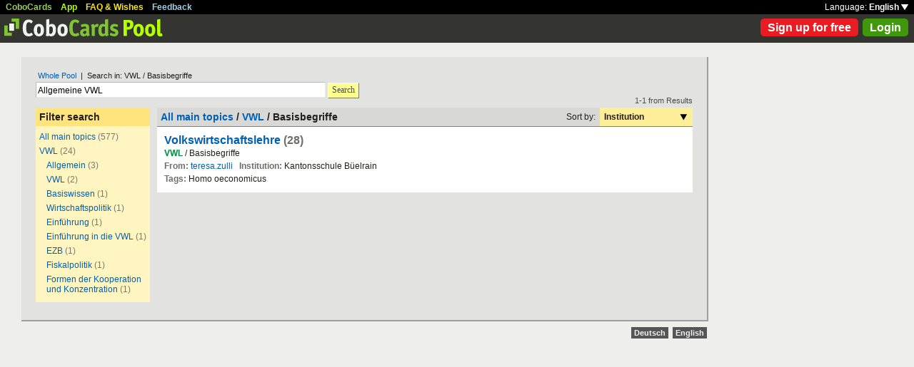

--- FILE ---
content_type: text/html; charset=UTF-8
request_url: https://www.cobocards.com/pool/search/?lang=en&q=Allgemeine+VWL&maintopic=VWL&topic=Basisbegriffe&sort=organisation
body_size: 4182
content:
<!DOCTYPE html PUBLIC "-//W3C//DTD XHTML 1.0 Transitional//EN" 
	"http://www.w3.org/TR/xhtml1/DTD/xhtml1-transitional.dtd">

<html xmlns="http://www.w3.org/1999/xhtml">

	<head>
		
		<title>Search for Allgemeine VWL | Learn flashcards online | CoboCards</title>

		<meta http-equiv="Content-Type" content="text/html; charset=utf-8" />
		<meta http-equiv="imagetoolbar" content="no" />
		<meta property="og:image" content="http://www.cobocards.com/pool/img/de/free_flashcards.png"/>
		<meta name="keywords" content="flashcard, software, vocabulary, learn, online, mobile, learncard, collaboration, leitner, elearning, virtual flashcard, team">
		<meta name="description" content="Download ready-made flashcards and study online, mobile with iPhone/Android. Pass exams.">
		<meta name="robots" content="NOODP">
		<link rel="search" type="application/opensearchdescription+xml" title="CoboCards Pool" href="http://www.cobocards.com/poolsearch.xml" />
		<link rel="shortcut icon" href="/pool/favicon.ico" />
		<link rel="stylesheet" href="/pool/css/style.css?1251742763" type="text/css" />
		<!--[if IE]><link rel="stylesheet" href="/pool/css/ie.css" type="text/css" /><![endif]-->
		 
		 
		<script src="/pool/javascript/default.en.js?1251742763" type="text/javascript"></script>
				<script src="/pool/javascript/fancybox/jquery-1.4.2.min.js" type="text/javascript"></script><script>jQuery.noConflict()</script>
		<script src="/pool/javascript/fancybox/jquery.fancybox-1.3.1.pack.js" type="text/javascript"></script>
		<link rel="stylesheet" href="/pool/javascript/fancybox/jquery.fancybox-1.3.1.css" type="text/css">
		
		
<script type="text/javascript" charset="UTF-8">
/* <![CDATA[ */
try { if (undefined == xajax.config) xajax.config = {}; } catch (e) { xajax = {}; xajax.config = {}; };
xajax.config.requestURI = "/pool/search/?lang=en&q=Allgemeine+VWL&maintopic=VWL&topic=Basisbegriffe&sort=organisation";
xajax.config.statusMessages = false;
xajax.config.waitCursor = false;
xajax.config.version = "xajax 0.5";
xajax.config.legacy = false;
xajax.config.defaultMode = "asynchronous";
xajax.config.defaultMethod = "POST";
/* ]]> */
</script>
<script type="text/javascript" src="/pool/xajax/xajax_js/xajax_core.js?123" charset="UTF-8"></script>

<script type='text/javascript' charset='UTF-8'>
/* <![CDATA[ */
xajax_login = function() { return xajax.request( { xjxfun: 'login' }, { parameters: arguments } ); };
xajax_sendFeedback = function() { return xajax.request( { xjxfun: 'sendFeedback' }, { parameters: arguments } ); };
/* ]]> */
</script>
 

	</head>

	
<body>

<div id="modal"></div><div id="modaltmp"></div>

<div id="headerbardefault">
	
	<div id="headerline">
		<div style="margin-left:8px;padding-top:3px;word-spacing:9px;">
			<a href="http://www.cobocards.com/en/" target="_blank" style="color:#97CF58;font-weight:bold;">CoboCards</a>
			<a href="http://www.cobocards.com/app/" style="color:#B4FF00;font-weight:bold;">App</a>
			<a href="http://www.cobocards.com/wiki/" target="_blank" style="color:#F9E800;font-weight:bold;">FAQ &amp; Wishes</a>
			<a href="#" onclick="showFeedbackForm();return false;" style="color:#9FCFE7;font-weight:bold;">Feedback</a>
		</div>
		<div id="settings" style="top:0px;right:0px;">
			<div style="position:absolute;top:3px;right:8px;white-space:nowrap;">Language: <a href="#" onclick="toggleDiv('langdiv');return false;" style="color:#FFF;font-weight:bold;">English <img src="/pool/img/dropdown_white.png" alt="Language" style="border:none;"></a></div>
		</div>
	</div>
	
	<div style="position:relative;">
		<a href="/pool/"><img src="/pool/img/logo_pool.png" border="0" style="position:relative;top:6px;left:6px;"></a>
		<div style="position:absolute;top:10px;right:8px;">
		<a href="http://www.cobocards.com/pricing/" class="button_round_red">Sign up for free</a>&nbsp; 
			<a id="loginb" class="button_round_green" href="#loginbox">Login</a>
		</div>
	</div>
	
	<div id="langdiv" style="display:none;z-index:100;position:absolute;top:21px;right:1px;width:122px;line-height:20px;background-color:black;">
		<a href="/pool/de/search/?lang=en&q=Allgemeine+VWL&maintopic=VWL&topic=Basisbegriffe&sort=organisation" style="display:block;padding:2px 7px;border-bottom:1px solid #FFF;font:bold 12px/20px Arial;color:#FFF;text-decoration:none;">Deutsch</a>
		<a href="/pool/en/search/?lang=en&q=Allgemeine+VWL&maintopic=VWL&topic=Basisbegriffe&sort=organisation" style="display:block;padding:2px 7px;font:bold 12px/20px Arial;color:#FFF;text-decoration:none;">English</a>
	</div>
	
</div>

<div id="feedbackform" style="display:none;">
	<div id="feedbackformdiv" style="display:block;padding:17px;">
		<span style="font:bold 21px Arial;">Feedback</span><br>
		<form id="feedbackf" name="feedbackf" onsubmit="xajax_sendFeedback(xajax.getFormValues('feedbackf'));return false;">
			<textarea name="feedback" class="inputfield" style="margin-bottom:12px;width:540px;height:240px;padding:10px;font:normal 16px/20px Arial;color:#444;"></textarea><br>
			<div style="margin-bottom:10px;font-family:Arial;">Don't forget your email so that we can contact you!</div> 
			<a href="#" onclick="xajax_sendFeedback(xajax.getFormValues('feedbackf'));return false;" class="button_yellow" style="margin-right:10px;">Send</a><a href="#" onclick="showFeedbackForm();return false;" class="button_grey">Cancel</a>
		</form>
	</div>
	<div id="feedbacksenddiv" style="display:none;padding-top:180px;font:bold 22px Arial;text-align:center;">
		Thanks a lot :-) 
	</div>
</div>

<div id="content">

		
	<div style="padding:20px 20px 25px">

		<form id="searchform" name="searchform" method="get" action="/pool/search" onsubmit="gaEvtSend('search-pool');return searchSubmit()" style="margin:0;">
		<div style="padding-left:3px;font:normal 11px Arial;"><a href="/pool/search/?q=Allgemeine+VWL" class="normal" style="font-family:Arial;">Whole Pool</a> &nbsp;|&nbsp; Search in: VWL / Basisbegriffe</div>
			<input type="text" name="q" class="inputfield" value="Allgemeine VWL" style="margin-top:3px;width:400px;float:left;padding:3px 2px 1px;font-size:12px;"><a href="#" onclick="searchSubmit();return false;" class="button_yellow ga-evt" data-ga-evt="search-pool" style="top:4px;margin-left:3px;height:20px;line-height:19px;">Search</a><div style="clear:left;"></div>
			<input type="submit" style="display:none;">
			<input type="hidden" name="maintopic" value="VWL"> 
			<input type="hidden" name="topic" value="Basisbegriffe"> 
		</form>
 

		<br>
		
		
		<div id="searchcontain" style="position:relative;float:left;width:160px;margin-right:10px;">
			<div style="padding:5px;font:bold 14px Arial;background-color:#FFE47E;">Filter search</div>

			<div style="padding:5px;font:normal 12px Arial;background-color:#FFF5C1;">
				<div style="margin:3px 0px 6px;"><a href="/pool/search/?q=Allgemeine VWL" class="ga-evt" data-ga-evt="facet-1-pool">All main topics</a> <span style="color:#777876;">(577)</span></div>
				<div style="margin:3px 0px 6px;"><a href="/pool/search/?q=Allgemeine VWL&maintopic=VWL" class="ga-evt" data-ga-evt="facet-2-pool">VWL</a> <span style="color:#777876;">(24)</span></div>
				<div style="margin:3px 0px 6px 10px;"><a href="/pool/search/?q=Allgemeine+VWL&maintopic=VWL&topic=Allgemein" class="ga-evt" data-ga-evt="facet-3-pool">Allgemein</a> <span style="color:#777876;">(3)</span></div>
				<div style="margin:3px 0px 6px 10px;"><a href="/pool/search/?q=Allgemeine+VWL&maintopic=VWL&topic=VWL" class="ga-evt" data-ga-evt="facet-3-pool">VWL</a> <span style="color:#777876;">(2)</span></div>
				<div style="margin:3px 0px 6px 10px;"><a href="/pool/search/?q=Allgemeine+VWL&maintopic=VWL&topic=Basiswissen" class="ga-evt" data-ga-evt="facet-3-pool">Basiswissen</a> <span style="color:#777876;">(1)</span></div>
				<div style="margin:3px 0px 6px 10px;"><a href="/pool/search/?q=Allgemeine+VWL&maintopic=VWL&topic=Wirtschaftspolitik" class="ga-evt" data-ga-evt="facet-3-pool">Wirtschaftspolitik</a> <span style="color:#777876;">(1)</span></div>
				<div style="margin:3px 0px 6px 10px;"><a href="/pool/search/?q=Allgemeine+VWL&maintopic=VWL&topic=Einf%C3%BChrung" class="ga-evt" data-ga-evt="facet-3-pool">Einführung</a> <span style="color:#777876;">(1)</span></div>
				<div style="margin:3px 0px 6px 10px;"><a href="/pool/search/?q=Allgemeine+VWL&maintopic=VWL&topic=Einf%C3%BChrung+in+die+VWL" class="ga-evt" data-ga-evt="facet-3-pool">Einführung in die VWL</a> <span style="color:#777876;">(1)</span></div>
				<div style="margin:3px 0px 6px 10px;"><a href="/pool/search/?q=Allgemeine+VWL&maintopic=VWL&topic=EZB" class="ga-evt" data-ga-evt="facet-3-pool">EZB</a> <span style="color:#777876;">(1)</span></div>
				<div style="margin:3px 0px 6px 10px;"><a href="/pool/search/?q=Allgemeine+VWL&maintopic=VWL&topic=Fiskalpolitik" class="ga-evt" data-ga-evt="facet-3-pool">Fiskalpolitik</a> <span style="color:#777876;">(1)</span></div>
				<div style="margin:3px 0px 6px 10px;"><a href="/pool/search/?q=Allgemeine+VWL&maintopic=VWL&topic=Formen+der+Kooperation+und+Konzentration" class="ga-evt" data-ga-evt="facet-3-pool">Formen der Kooperation und Konzentration</a> <span style="color:#777876;">(1)</span></div>
				 
			</div>
 
		</div>
		
		
		<div style="position:relative;float:left;width:750px;">
			<div style="position:absolute;top:-16px;right:0px;font:normal 11px Arial;color:#4B4C49;">1-1 from  Results</div>
			
			<div style="position:relative;width:100%;border-bottom:1px solid #80807F;background-color:#D8D9D7;">
				<div style="position:relative;float:left;width:500px;padding:5px;font:bold 14px Arial;">
					<a href="/pool/search/?q=Allgemeine+VWL" class="normal" style="font-family:Arial;font-weight:bold;">All main topics</a> / <a href="/pool/search/?q=Allgemeine+VWL&maintopic=VWL" class="normal" style="font-family:Arial;font-weight:bold;">VWL</a> / Basisbegriffe 
				</div>
				
				<div style="position:relative;float:right;font:normal 12px Arial;">
					<div style="position:relative;float:left;padding:6px;">Sort by:</div>
					<div style="position:relative;float:right;width:118px;padding:6px;font-weight:bold;background-color:#FFEE98;">Institution<a href="#" onclick="toggleDiv('sortingby');return false;" class="ga-evt" data-ga-evt="sort-result-pool" style="position:absolute;padding:9px 8px 7px 112px;top:0px;right:0px;"><img src="/pool/img/arrow_dropdown_black.png" border="0"></a></div>
					<div style="clear:both;"></div>
				</div>
				<div style="clear:both;"></div>
			</div>

			<div class="searchcardset">
				 
				<div style="font:bold 16px Arial;"><a href="/pool/cardset/5685909/online-karteikarten-volkswirtschaftslehre" class="normal ga-evt" data-ga-evt="title-result-pool" style="font-weight:bold;font-family:Arial;">Volkswirtschaftslehre</a> <span style="color:#6D6F6C;">(28)</span></div>
				<div><span class="sr">VWL</span> / Basisbegriffe</div>
				<div><span style="font-weight:bold;color:#6D6F6C;">From:</span> <a href="/pool/user/3431637/teresa-zulli" class="normal ga-evt" data-ga-evt="author-result-pool" style="font-family:Arial;">teresa.zulli</a> &nbsp; <span style="font-weight:bold;color:#6D6F6C;">Institution:</span> Kantonsschule Büelrain</div>
				<div style="width:650px;"><span style="font-weight:bold;color:#6D6F6C;">Tags: </span>Homo oeconomicus</div> 
				 
			</div>

			<div id="sortingby" style="z-index:100;display:none;position:absolute;top:27px;right:0px;width:118px;padding:6px;background-color:#FFEE98;">
				<a href="/pool/search/?lang=en&q=Allgemeine+VWL&maintopic=VWL&topic=Basisbegriffe&sort=title">Title</a>
				<a href="/pool/search/?lang=en&q=Allgemeine+VWL&maintopic=VWL&topic=Basisbegriffe&sort=maintopic">Main topic</a>
				<a href="/pool/search/?lang=en&q=Allgemeine+VWL&maintopic=VWL&topic=Basisbegriffe&sort=topic">Topic</a>
				<a href="/pool/search/?lang=en&q=Allgemeine+VWL&maintopic=VWL&topic=Basisbegriffe&sort=author">Author</a>
				<a href="/pool/search/?lang=en&q=Allgemeine+VWL&maintopic=VWL&topic=Basisbegriffe&sort=organisation">Institution</a>
				<a href="/pool/search/?lang=en&q=Allgemeine+VWL&maintopic=VWL&topic=Basisbegriffe&sort=relevance">Relevance</a>
			</div>
			 
		</div>
		
		<div style="clear:left;"></div>
	
	</div>

	<script type="text/javascript">
		jQuery(document).ready(function() {
			jQuery("#loginb").fancybox({
				'padding' : -4,
				'scrolling' : 'no',
				'showCloseButton' : false,
				'transitionIn' : 'none',
				'transitionOut' : 'none'
			});
		});
	</script>
	
	<div id="login">
		<div id="loginbox">
			<form id="loginform" name="loginform" onsubmit="toggleDiv('loginloader','block');xajax_login(xajax.getFormValues('loginform'));return false;">
				<a tabindex="6" href="#" onclick="jQuery.fancybox.close();return false;"><img src="/pool/img/close.png" alt="Cancel" style="z-index:1;position:absolute;top:8px;right:8px;border:none;"></a>
				<div style="padding:20px 25px;">
					<span style="font-size:21px;font-weight:bold;">Email</span><br>
					<input tabindex="1" type="text" name="email" class="inputfield" autocomplete="off" style="margin:4px 0px 16px;width:352px;height:34px;padding:4px 6px;font-size:28px;"><br>
					<span style="font-size:21px;font-weight:bold;">Password</span><br>
					<input tabindex="2" type="password" name="password" class="inputfield" autocomplete="off" style="margin:4px 0px 20px;width:352px;height:34px;padding:4px 6px;font-size:28px;"><br>
					<a tabindex="4" href="#" onclick="toggleDiv('loginloader','block');xajax_login(xajax.getFormValues('loginform'));return false;" class="button_grey" style="padding:0px 15px;">Login</a> &nbsp; &nbsp; <input tabindex="3" id="cookie" type="checkbox" name="cookie" style="position:relative;top:8px;margin:0;"><label for="cookie" style="position:absolute;top:209px;margin-left:5px;font-size:14px;color:#4B4C49;"> Remember me</label><div style="clear:both;"></div><br>
					<a tabindex="5" href="http://www.cobocards.com/app/login/forgetpw/" class="normal" style="font-size:14px;font-family:Arial;">Forgot password?</a>
					<img id="loginloader" src="/pool/img/loader_snake_blue.gif" style="display:none;position:absolute;top:210px;left:230px;">
					<div id="loginfailed" style="display:none;margin-top:8px;padding:3px 6px;text-align:center;background-color:#F13030;color:#FFF;">The email or password is invalid.</div>
					<input type="submit" style="display:none;">
				</div>
			</form>
		</div>
	</div>

	<div style="position:absolute;bottom:-25px;right:0px;">
		<a href="/pool/de/search/?lang=en&q=Allgemeine+VWL&maintopic=VWL&topic=Basisbegriffe&sort=organisation" style="padding:2px 4px;font:bold 11px Arial;text-decoration:none;background-color:#555;color:#F2F2F2;">Deutsch</a>&nbsp;
		<a href="/pool/en/search/?lang=en&q=Allgemeine+VWL&maintopic=VWL&topic=Basisbegriffe&sort=organisation" style="padding:2px 4px;font:bold 11px Arial;text-decoration:none;background-color:#555;color:#F2F2F2;">English</a>
	</div>
	
</div>

<br>

<script>
  (function(i,s,o,g,r,a,m){i['GoogleAnalyticsObject']=r;i[r]=i[r]||function(){
  (i[r].q=i[r].q||[]).push(arguments)},i[r].l=1*new Date();a=s.createElement(o),
  m=s.getElementsByTagName(o)[0];a.async=1;a.src=g;m.parentNode.insertBefore(a,m)
  })(window,document,'script','//www.google-analytics.com/analytics.js','ga');

  function gaEvtBind(){jQuery('.ga-evt').click(function(){gaEvtSend(this.getAttribute('data-ga-evt'))});}
  function gaEvtSend(label){ga('send', 'event', 'link', 'click', label);}
  gaEvtBind(); 

  ga('create', 'UA-4026730-7', 'cobocards.com');
  ga('send', 'pageview');
</script>

</body>
</html>
